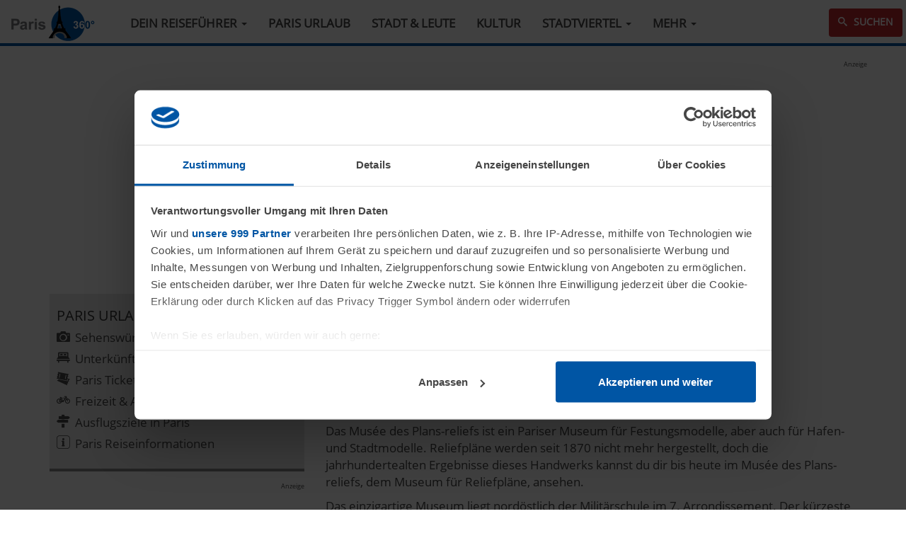

--- FILE ---
content_type: text/html; charset=UTF-8
request_url: https://www.paris360.de/urlaub-reisen/sehenswuerdigkeiten/musee-des-plans-reliefs
body_size: 10676
content:
<!DOCTYPE html><html lang="de" dir="ltr" prefix="og: https://ogp.me/ns#"><head><script id="Cookiebot" src="https://consent.cookiebot.com/uc.js" data-cbid="04a50abe-3fce-45a8-b0f3-52a3b3f02ea5" data-framework="TCFv2.2" type="text/javascript" async></script><meta charset="utf-8" /><noscript><style>form.antibot * :not(.antibot-message) { display: none !important; }</style></noscript><meta name="description" content="Das Musée des Plans-reliefs ist ein Pariser Museum für Festungsmodelle, aber auch für Hafen- und Stadtmodelle." /><meta name="geo.position" content="48.856567, 2.313277" /><meta name="robots" content="noindex" /><link rel="canonical" href="https://www.paris360.de/urlaub-reisen/sehenswuerdigkeiten/musee-des-plans-reliefs" /><meta name="referrer" content="origin-when-cross-origin" /><meta property="og:site_name" content="Paris 360°" /><meta name="Generator" content="Drupal 10 (https://www.drupal.org)" /><meta name="MobileOptimized" content="width" /><meta name="HandheldFriendly" content="true" /><meta name="viewport" content="width=device-width, initial-scale=1.0" /><link rel="icon" href="/themes/dw/favicon.ico" type="image/vnd.microsoft.icon" /><title>Musée des Plans-reliefs | Paris 360°</title><link rel="stylesheet" media="all" href="/sites/default/files/css/css_SHJpyi9y3R9eQA60UWUQflciVlUbvWlpAhZ6P7Tfmh4.css?delta=0&amp;language=de&amp;theme=dw&amp;include=eJxVjsEOgzAMQ3-okE-aUki7agmpmkDVff2mwYFdbOvZB0fG94CIRiGqunnDCqmhUNf2CmuHzBqRJ_PBZcshk7Iu6EU3uOVZsN67BxMmJv_bXCzYE1tJCS6fFpX65RRsmJOcd45C3eCns-i6M30AudZDOA" /><link rel="stylesheet" media="all" href="https://unpkg.com/leaflet@1.8.0/dist/leaflet.css" /><link rel="stylesheet" media="all" href="https://cdn.jsdelivr.net/npm/entreprise7pro-bootstrap@3.4.8/dist/css/bootstrap.min.css" integrity="sha256-zL9fLm9PT7/fK/vb1O9aIIAdm/+bGtxmUm/M1NPTU7Y=" crossorigin="anonymous" /><link rel="stylesheet" media="all" href="https://cdn.jsdelivr.net/npm/@unicorn-fail/drupal-bootstrap-styles@0.0.2/dist/3.1.1/7.x-3.x/drupal-bootstrap.min.css" integrity="sha512-nrwoY8z0/iCnnY9J1g189dfuRMCdI5JBwgvzKvwXC4dZ+145UNBUs+VdeG/TUuYRqlQbMlL4l8U3yT7pVss9Rg==" crossorigin="anonymous" /><link rel="stylesheet" media="all" href="https://cdn.jsdelivr.net/npm/@unicorn-fail/drupal-bootstrap-styles@0.0.2/dist/3.1.1/8.x-3.x/drupal-bootstrap.min.css" integrity="sha512-jM5OBHt8tKkl65deNLp2dhFMAwoqHBIbzSW0WiRRwJfHzGoxAFuCowGd9hYi1vU8ce5xpa5IGmZBJujm/7rVtw==" crossorigin="anonymous" /><link rel="stylesheet" media="all" href="https://cdn.jsdelivr.net/npm/@unicorn-fail/drupal-bootstrap-styles@0.0.2/dist/3.2.0/7.x-3.x/drupal-bootstrap.min.css" integrity="sha512-U2uRfTiJxR2skZ8hIFUv5y6dOBd9s8xW+YtYScDkVzHEen0kU0G9mH8F2W27r6kWdHc0EKYGY3JTT3C4pEN+/g==" crossorigin="anonymous" /><link rel="stylesheet" media="all" href="https://cdn.jsdelivr.net/npm/@unicorn-fail/drupal-bootstrap-styles@0.0.2/dist/3.2.0/8.x-3.x/drupal-bootstrap.min.css" integrity="sha512-JXQ3Lp7Oc2/VyHbK4DKvRSwk2MVBTb6tV5Zv/3d7UIJKlNEGT1yws9vwOVUkpsTY0o8zcbCLPpCBG2NrZMBJyQ==" crossorigin="anonymous" /><link rel="stylesheet" media="all" href="https://cdn.jsdelivr.net/npm/@unicorn-fail/drupal-bootstrap-styles@0.0.2/dist/3.3.1/7.x-3.x/drupal-bootstrap.min.css" integrity="sha512-ZbcpXUXjMO/AFuX8V7yWatyCWP4A4HMfXirwInFWwcxibyAu7jHhwgEA1jO4Xt/UACKU29cG5MxhF/i8SpfiWA==" crossorigin="anonymous" /><link rel="stylesheet" media="all" href="https://cdn.jsdelivr.net/npm/@unicorn-fail/drupal-bootstrap-styles@0.0.2/dist/3.3.1/8.x-3.x/drupal-bootstrap.min.css" integrity="sha512-kTMXGtKrWAdF2+qSCfCTa16wLEVDAAopNlklx4qPXPMamBQOFGHXz0HDwz1bGhstsi17f2SYVNaYVRHWYeg3RQ==" crossorigin="anonymous" /><link rel="stylesheet" media="all" href="https://cdn.jsdelivr.net/npm/@unicorn-fail/drupal-bootstrap-styles@0.0.2/dist/3.4.0/8.x-3.x/drupal-bootstrap.min.css" integrity="sha512-tGFFYdzcicBwsd5EPO92iUIytu9UkQR3tLMbORL9sfi/WswiHkA1O3ri9yHW+5dXk18Rd+pluMeDBrPKSwNCvw==" crossorigin="anonymous" /><link rel="stylesheet" media="all" href="/sites/default/files/css/css_mAvkThjvmJTVLANnvQbPLTqy3-3bTt1xwaI6HYBqzvo.css?delta=10&amp;language=de&amp;theme=dw&amp;include=eJxVjsEOgzAMQ3-okE-aUki7agmpmkDVff2mwYFdbOvZB0fG94CIRiGqunnDCqmhUNf2CmuHzBqRJ_PBZcshk7Iu6EU3uOVZsN67BxMmJv_bXCzYE1tJCS6fFpX65RRsmJOcd45C3eCns-i6M30AudZDOA" /><script type="application/json" data-drupal-selector="drupal-settings-json">{"path":{"baseUrl":"\/","pathPrefix":"","currentPath":"node\/475","currentPathIsAdmin":false,"isFront":false,"currentLanguage":"de"},"pluralDelimiter":"\u0003","suppressDeprecationErrors":true,"ajaxPageState":{"libraries":"[base64]","theme":"dw","theme_token":null},"ajaxTrustedUrl":[],"gtag":{"tagId":"","consentMode":false,"otherIds":[],"events":[],"additionalConfigInfo":[]},"gtm":{"tagId":null,"settings":{"data_layer":"dataLayer","include_environment":false},"tagIds":["GTM-NZPP4NN"]},"bootstrap":{"forms_has_error_value_toggle":1,"modal_animation":1,"modal_backdrop":"true","modal_focus_input":1,"modal_keyboard":1,"modal_select_text":1,"modal_show":1,"modal_size":"","popover_enabled":1,"popover_animation":1,"popover_auto_close":1,"popover_container":"body","popover_content":"","popover_delay":"0","popover_html":0,"popover_placement":"right","popover_selector":"","popover_title":"","popover_trigger":"click","tooltip_enabled":1,"tooltip_animation":1,"tooltip_container":"body","tooltip_delay":"0","tooltip_html":0,"tooltip_placement":"auto left","tooltip_selector":"","tooltip_trigger":"hover"},"views":{"ajax_path":"\/views\/ajax","ajaxViews":{"views_dom_id:ded15baea04a0c820bfde0f4d2f7eebff0f087d4183ba419c94a7c4b703cb6cb":{"view_name":"swk","view_display_id":"block_1","view_args":"475\/475","view_path":"\/node\/475","view_base_path":null,"view_dom_id":"ded15baea04a0c820bfde0f4d2f7eebff0f087d4183ba419c94a7c4b703cb6cb","pager_element":0}}},"field_group":{"fieldset":{"mode":"default","context":"view","settings":{"classes":"","id":"","description":""}}},"geolocation":{"maps":{"map-6959cda92af4a":{"map_center":{"fit_bounds":{"map_center_id":"fit_bounds","option_id":"fit_bounds","settings":{"min_zoom":null,"reset_zoom":true},"weight":-101}},"settings":{"leaflet_settings":{"map_features":{"leaflet_control_zoom":{"enabled":false,"weight":0,"settings":{"position":"topright"}},"leaflet_control_attribution":{"enabled":true,"settings":{"position":"bottomright","prefix":"Leaflet"}},"leaflet_marker_popup":{"enabled":false,"weight":0,"settings":{"info_auto_display":false}},"leaflet_control_layer":{"weight":0,"settings":{"position":"topright","default_label":"Default","tile_layer_providers":{"OpenStreetMap":{"OpenStreetMap Mapnik":{"checkbox":false,"label":""},"OpenStreetMap BlackAndWhite":{"checkbox":false,"label":""},"OpenStreetMap DE":{"checkbox":false,"label":""},"OpenStreetMap CH":{"checkbox":false,"label":""},"OpenStreetMap France":{"checkbox":false,"label":""},"OpenStreetMap HOT":{"checkbox":false,"label":""},"OpenStreetMap BZH":{"checkbox":false,"label":""}},"OpenTopoMap":{"OpenTopoMap":{"checkbox":false,"label":""}},"Thunderforest":{"Thunderforest OpenCycleMap":{"checkbox":false,"label":""},"Thunderforest Transport":{"checkbox":false,"label":""},"Thunderforest TransportDark":{"checkbox":false,"label":""},"Thunderforest SpinalMap":{"checkbox":false,"label":""},"Thunderforest Landscape":{"checkbox":false,"label":""},"Thunderforest Outdoors":{"checkbox":false,"label":""},"Thunderforest Pioneer":{"checkbox":false,"label":""}},"OpenMapSurfer":{"OpenMapSurfer Roads":{"checkbox":false,"label":""},"OpenMapSurfer Grayscale":{"checkbox":false,"label":""}},"Hydda":{"Hydda Full":{"checkbox":false,"label":""},"Hydda Base":{"checkbox":false,"label":""}},"MapBox":{"MapBox":{"checkbox":false,"label":""}},"Stamen":{"Stamen Toner":{"checkbox":false,"label":""},"Stamen TonerBackground":{"checkbox":false,"label":""},"Stamen TonerLite":{"checkbox":false,"label":""},"Stamen Watercolor":{"checkbox":false,"label":""},"Stamen Terrain":{"checkbox":false,"label":""},"Stamen TerrainBackground":{"checkbox":false,"label":""},"Stamen TopOSMRelief":{"checkbox":false,"label":""}},"Esri":{"Esri WorldStreetMap":{"checkbox":false,"label":""},"Esri DeLorme":{"checkbox":false,"label":""},"Esri WorldTopoMap":{"checkbox":false,"label":""},"Esri WorldImagery":{"checkbox":false,"label":""},"Esri WorldTerrain":{"checkbox":false,"label":""},"Esri WorldShadedRelief":{"checkbox":false,"label":""},"Esri WorldPhysical":{"checkbox":false,"label":""},"Esri OceanBasemap":{"checkbox":false,"label":""},"Esri NatGeoWorldMap":{"checkbox":false,"label":""},"Esri WorldGrayCanvas":{"checkbox":false,"label":""}},"HERE":{"HERE normalDay":{"checkbox":false,"label":""},"HERE normalDayCustom":{"checkbox":false,"label":""},"HERE normalDayGrey":{"checkbox":false,"label":""},"HERE normalDayMobile":{"checkbox":false,"label":""},"HERE normalDayGreyMobile":{"checkbox":false,"label":""},"HERE normalDayTransit":{"checkbox":false,"label":""},"HERE normalDayTransitMobile":{"checkbox":false,"label":""},"HERE normalNight":{"checkbox":false,"label":""},"HERE normalNightMobile":{"checkbox":false,"label":""},"HERE normalNightGrey":{"checkbox":false,"label":""},"HERE normalNightGreyMobile":{"checkbox":false,"label":""},"HERE normalNightTransit":{"checkbox":false,"label":""},"HERE normalNightTransitMobile":{"checkbox":false,"label":""},"HERE redcuedDay":{"checkbox":false,"label":""},"HERE redcuedNight":{"checkbox":false,"label":""},"HERE basicMap":{"checkbox":false,"label":""},"HERE mapLabels":{"checkbox":false,"label":""},"HERE trafficFlow":{"checkbox":false,"label":""},"HERE carnavDayGrey":{"checkbox":false,"label":""},"HERE hybridDayMobile":{"checkbox":false,"label":""},"HERE hybridDayTransit":{"checkbox":false,"label":""},"HERE hybridDayGrey":{"checkbox":false,"label":""},"HERE pedestrianDay":{"checkbox":false,"label":""},"HERE pedestrianNight":{"checkbox":false,"label":""},"HERE satelliteDay":{"checkbox":false,"label":""},"HERE terrainDay":{"checkbox":false,"label":""},"HERE terrainDayMobile":{"checkbox":false,"label":""}},"FreeMapSK":{"FreeMapSK":{"checkbox":false,"label":""}},"MtbMap":{"MtbMap":{"checkbox":false,"label":""}},"CartoDB":{"CartoDB Positron":{"checkbox":false,"label":""},"CartoDB PositronNoLabels":{"checkbox":false,"label":""},"CartoDB PositronOnlyLabels":{"checkbox":false,"label":""},"CartoDB DarkMatter":{"checkbox":false,"label":""},"CartoDB DarkMatterNoLabels":{"checkbox":false,"label":""},"CartoDB DarkMatterOnlyLabels":{"checkbox":false,"label":""},"CartoDB Voyager":{"checkbox":false,"label":""},"CartoDB VoyagerNoLabels":{"checkbox":false,"label":""},"CartoDB VoyagerOnlyLabels":{"checkbox":false,"label":""},"CartoDB VoyagerLabelsUnder":{"checkbox":false,"label":""}},"HikeBike":{"HikeBike":{"checkbox":false,"label":""},"HikeBike HillShading":{"checkbox":false,"label":""}},"BasemapAT":{"BasemapAT basemap":{"checkbox":false,"label":""},"BasemapAT grau":{"checkbox":false,"label":""},"BasemapAT overlay":{"checkbox":false,"label":""},"BasemapAT highdpi":{"checkbox":false,"label":""},"BasemapAT orthofoto":{"checkbox":false,"label":""}},"NLS":{"NLS":{"checkbox":false,"label":""}},"Wikimedia":{"Wikimedia":{"checkbox":false,"label":""}},"GeoportailFrance":{"GeoportailFrance parcels":{"checkbox":false,"label":""},"GeoportailFrance ignMaps":{"checkbox":false,"label":""},"GeoportailFrance maps":{"checkbox":false,"label":""},"GeoportailFrance orthos":{"checkbox":false,"label":""}}},"tile_providers_options":{"Thunderforest":{"apikey":""},"MapBox":{"accessToken":""},"HERE":{"app_id":"","app_code":""},"GeoportailFrance":{"apikey":""}}},"enabled":false},"leaflet_tile_layer":{"weight":0,"settings":{"tile_layer_provider":"OpenStreetMap Mapnik","tile_provider_options":{"Thunderforest":{"apikey":""},"MapBox":{"accessToken":""},"HERE":{"app_id":"","app_code":""},"GeoportailFrance":{"apikey":""}}},"enabled":false},"leaflet_tile_layer_overlay":{"weight":0,"settings":{"tile_layer_overlay":"OpenInfraMap.Power"},"enabled":false},"leaflet_custom_tile_layer":{"weight":0,"settings":{"tile_layer_url":"\/\/{s}.tile.osm.org\/{z}\/{x}\/{y}.png","tile_layer_attribution":"\u0026copy; \u003Ca href=\u0022https:\/\/osm.org\/copyright\u0022\u003EOpenStreetMap\u003C\/a\u003E contributors","tile_layer_subdomains":"abc","tile_layer_zoom":18},"enabled":false},"leaflet_max_bounds":{"weight":0,"settings":{"north":null,"south":null,"east":null,"west":null},"enabled":false},"leaflet_marker_zoom_and_animate":{"weight":0,"settings":{"marker_zoom_anchor_id":""},"enabled":false},"geolocation_marker_scroll_to_id":{"weight":0,"settings":{"scroll_target_id":""},"enabled":false},"leaflet_marker_icon":{"weight":0,"settings":{"marker_shadow_path":"","marker_icon_path":"","icon_size":{"width":null,"height":null},"icon_anchor":{"x":null,"y":null},"popup_anchor":{"x":0,"y":0},"shadow_size":{"width":null,"height":null},"shadow_anchor":{"x":null,"y":null}},"enabled":false},"leaflet_marker_clusterer":{"weight":0,"settings":{"cluster_settings":{"show_coverage_on_hover":true,"zoom_to_bounds_on_click":true},"disable_clustering_at_zoom":0},"enabled":false},"leaflet_control_scale":{"weight":0,"settings":{"position":"topright","metric":true,"imperial":true},"enabled":false},"leaflet_control_recenter":{"weight":0,"settings":{"position":"topright"},"enabled":false},"leaflet_control_locate":{"weight":0,"settings":{"position":"topright"},"enabled":false},"leaflet_control_geocoder":{"weight":0,"settings":{"position":"topright","geocoder":"google_geocoding_api","settings":{"label":"Adresse","description":"Enter an address to be localized."}},"enabled":false},"leaflet_control_fullscreen":{"weight":0,"settings":{"position":"topright"},"enabled":false},"leaflet_gesture_handling":{"weight":0,"enabled":false},"leaflet_disable_user_interaction":{"weight":0,"enabled":false},"leaflet_client_location_indicator":{"weight":0,"enabled":false},"leaflet_wms":{"weight":0,"settings":{"url":"","version":"1.1.1","layers":"","styles":"","srs":"","format":"image\/jpeg","transparent":false,"identify":false},"enabled":false}},"zoom":12,"height":"300px","width":"100%","crs":"EPSG3857","preferCanvas":false,"zoomSnap":1,"zoomDelta":1,"trackResize":true,"boxZoom":true,"doubleClickZoom":true,"dragging":true,"zoomAnimation":true,"zoomAnimationThreshold":4,"fadeAnimation":true,"markerZoomAnimation":true,"inertia":false,"inertiaDeceleration":3000,"easeLinearity":0.20000000000000001,"worldCopyJump":false,"maxBoundsViscosity":0,"keyboard":true,"keyboardPanDelta":80,"scrollWheelZoom":true,"wheelDebounceTime":40,"wheelPxPerZoomLevel":60,"tap":true,"tapTolerance":15,"touchZoom":true,"bounceAtZoomLimits":true}},"leaflet_control_attribution":{"enable":true,"position":"bottomright","prefix":"Leaflet"}}}},"quicklink":{"admin_link_container_patterns":["#block-local-tasks-block a",".block-local-tasks-block a","#drupal-off-canvas a","#toolbar-administration a"],"ignore_admin_paths":true,"ignore_ajax_links":true,"ignore_file_ext":true,"total_request_limit":0,"concurrency_throttle_limit":0,"idle_wait_timeout":2000,"viewport_delay":0,"debug":false,"url_patterns_to_ignore":["user\/logout","#","\/admin","\/edit"]},"user":{"uid":0,"permissionsHash":"87c7f38911eb8a0896e468214c9795029d9d6a7ecd22770e789aac190ce3ee6b"}}</script><script src="/sites/default/files/js/js_w4YvkBAvquxgEwNFDI1EvUL2K0hxIlMXfua1aCLKxW4.js?scope=header&amp;delta=0&amp;language=de&amp;theme=dw&amp;include=[base64]"></script><script src="https://unpkg.com/leaflet@1.8.0/dist/leaflet.js"></script><script src="/modules/google_tag/js/gtag.js?t8ap6w"></script><script src="/modules/google_tag/js/gtm.js?t8ap6w"></script><script type="text/plain" data-cookieconsent="marketing" data-ad-client="ca-pub-2411827247024320" async src="https://pagead2.googlesyndication.com/pagead/js/adsbygoogle.js"></script><script type="text/plain" data-cookieconsent="marketing" async defer src="https://widget.getyourguide.com/dist/pa.umd.production.min.js" data-gyg-partner-id="87811"></script></head><body class="path-node page-node-type-location navbar-is-fixed-top has-glyphicons"> <a href="#main-content" class="visually-hidden focusable skip-link"> Direkt zum Inhalt </a><div class="container-full"> <noscript><iframe src="https://www.googletagmanager.com/ns.html?id=GTM-NZPP4NN"
height="0" width="0" style="display:none;visibility:hidden"></iframe></noscript><div class="dialog-off-canvas-main-canvas" data-off-canvas-main-canvas> <header class="navbar navbar-default navbar-fixed-top" id="navbar" role="banner"><div class="navbar-header"> <button type="button" class="navbar-toggle" data-toggle="collapse" data-target="#navbar-collapse"> <span class="icon-bar"></span> <span class="icon-bar"></span> <span class="icon-bar"></span> <span class="sr-only">Menü</span> </button><div class="region region-navigation"> <a class="logo navbar-btn pull-left" href="/" title="Startseite" rel="home"> <img src="/themes/dw/logo.png" alt="Startseite" /> </a></div></div><div id="navbar-collapse" class="navbar-collapse collapse"><div class="region region-navigation-collapsible"> <nav role="navigation" aria-labelledby="block-dw-main-menu-menu" id="block-dw-main-menu"><h2 class="visually-hidden" id="block-dw-main-menu-menu">Hauptnavigation</h2><ul class="menu menu--main nav navbar-nav"><li class="expanded dropdown first"> <a href="/" target="_self" title="Übersicht Paris 360°" class="dropdown-toggle" data-toggle="dropdown" data-drupal-link-system-path="&lt;front&gt;" rel="noopener">Dein Reiseführer <span class="caret"></span></a><ul class="dropdown-menu"><li class="first"> <a href="/urlaub-reisen/sehenswuerdigkeiten" target="_self" title="Sehenswürdigkeiten in Paris" data-drupal-link-system-path="taxonomy/term/140" rel="noopener">Paris Sehenswürdigkeiten</a></li><li> <a href="/events" target="_self" title="Events &amp; Veranstaltungen in Paris" data-drupal-link-system-path="taxonomy/term/979" rel="noopener">Paris Events 2026</a></li><li> <a href="/urlaub-reisen/tickets-touren" target="_self" title="Paris Tickets &amp; Touren" data-drupal-link-system-path="taxonomy/term/947" rel="noopener">Paris Tickets &amp; Touren</a></li><li> <a href="/urlaub-reisen/unterkuenfte/ferienwohnungen" target="_self" title="Paris Ferienwohnungen" data-drupal-link-system-path="node/558" rel="noopener">Paris Ferienwohnungen</a></li><li> <a href="/urlaub-reisen/reiseinformationen/flughaefen" title="Die Flughäfen in Paris im Überblick" data-drupal-link-system-path="node/677">Paris Flughäfen</a></li><li> <a href="/karte" target="_self" title="Paris Karte" data-drupal-link-system-path="taxonomy/term/982" rel="noopener">Paris Karte</a></li><li class="last"> <a href="/" data-drupal-link-system-path="&lt;front&gt;">Startseite</a></li></ul></li><li> <a href="/urlaub-reisen" target="_self" title="Urlaub &amp; Reisen in Paris" data-drupal-link-system-path="taxonomy/term/108" rel="noopener">Paris Urlaub</a></li><li> <a href="/stadt-leute" target="_self" title="Paris Stadt &amp; Leute" data-drupal-link-system-path="taxonomy/term/110" rel="noopener">Stadt &amp; Leute</a></li><li> <a href="/kultur" target="_self" title="Kultur in Paris" data-drupal-link-system-path="taxonomy/term/109" rel="noopener">Kultur</a></li><li class="expanded dropdown"> <a href="/" target="_self" title="Stadtviertel in Paris" class="dropdown-toggle" data-toggle="dropdown" data-drupal-link-system-path="&lt;front&gt;" rel="noopener">Stadtviertel <span class="caret"></span></a><ul class="dropdown-menu"><li class="first"> <a href="/arrondissements" target="_self" title="Die 20 Arrondissements in Paris" data-drupal-link-system-path="taxonomy/term/977" rel="noopener">Die 20 Arrondissements in Paris</a></li><li> <a href="/quartiers" target="_self" title="Die 80 Quartiers in Paris" data-drupal-link-system-path="taxonomy/term/978" rel="noopener">Die 80 Quartiers in Paris</a></li><li> <a href="/urlaub-reisen/ausflugsziele/quartier-latin" target="_self" title="Quartier Latin in Paris" data-drupal-link-system-path="node/683" rel="noopener">Quartier Latin</a></li><li> <a href="/urlaub-reisen/ausflugsziele/marais" target="_self" title="Marais-Viertel in Paris" data-drupal-link-system-path="node/684" rel="noopener">Marais-Viertel</a></li><li class="last"> <a href="/urlaub-reisen/sehenswuerdigkeiten/la-defense" title="La Défense" data-drupal-link-system-path="node/526">La Défense</a></li></ul></li><li class="expanded dropdown last"> <a href="/" class="dropdown-toggle" data-toggle="dropdown" data-drupal-link-system-path="&lt;front&gt;">Mehr <span class="caret"></span></a><ul class="dropdown-menu"><li class="first"> <a href="/magazin" target="_self" title="Wissenswertes rund um Frankreich" data-drupal-link-system-path="taxonomy/term/948" rel="noopener">Frankreich Magazin</a></li><li> <a href="/blog" target="_self" title="Frankreich Blog" data-drupal-link-system-path="taxonomy/term/980" rel="noopener">Frankreich Blog</a></li><li class="last"> <a href="/thema/weihnachten-frankreich" target="_self" title="Weihnachten in Frankreich" data-drupal-link-system-path="taxonomy/term/858" rel="noopener">Weihnachten in Frankreich</a></li></ul></li></ul> </nav><div id="block-sucheicon"> <a href="/suche" class="btn btn-search"><span class="icon icon-search"></span> Suchen</a></div></div></div> </header><div class="topbar" role="heading"><div class="region region-header"><div id="block-adsenseleaderboard" class="container ad_lb"><div class="ad_lb"><div class="adinfo">Anzeige</div><script type="text/plain" data-cookieconsent="marketing" async src="//pagead2.googlesyndication.com/pagead/js/adsbygoogle.js"></script><ins class="adsbygoogle" style="display:block" data-ad-client="ca-pub-2411827247024320" data-ad-slot="5229537745" data-ad-format="auto"></ins><script type="text/plain" data-cookieconsent="marketing">
(adsbygoogle = window.adsbygoogle || []).push({});
</script></div></div></div></div><div role="main" class="main-container container js-quickedit-main-content"><div class="row mt"> <section class="col-sm-12"><div class="highlighted"><div class="region region-highlighted"><div data-drupal-messages-fallback class="hidden"></div></div></div> <a id="main-content"></a><div class="region region-content"><div class="row node node--type-location node--view-mode-full"><div id="content-right" class="col-sm-12 col-md-8"><div class="small breadcrumb"><ul><li><a href="https://www.paris360.de/" rel="noreferrer">Startseite</a></li> ›<li> <a href="https://www.paris360.de/urlaub-reisen" rel="noreferrer">Urlaub &amp; Reisen</a></li> ›<li> <a href="https://www.paris360.de/urlaub-reisen/sehenswuerdigkeiten" rel="noreferrer">Sehenswürdigkeiten</a></li> ›<li> Musée des Plans-reliefs</li></ul></div><h1> Musée des Plans-reliefs</h1><h2 class="grey"> Musée des Plans-reliefs</h2><div class="shariff" data-url="https://www.paris360.de/urlaub-reisen/sehenswuerdigkeiten/musee-des-plans-reliefs" data-title="Musée des Plans-reliefs | Paris 360°" data-services="[&quot;twitter&quot;,&quot;facebook&quot;,&quot;pinterest&quot;]" data-theme="colored" data-css="complete" data-orientation="horizontal" data-twitter-via="paris360de" data-mail-url="mailto:" data-lang="de"></div><p>Das Musée des Plans-reliefs ist ein Pariser Museum für Festungsmodelle, aber auch für Hafen- und Stadtmodelle. Reliefpläne werden seit 1870 nicht mehr hergestellt, doch die jahrhundertealten Ergebnisse dieses Handwerks kannst du dir bis heute im Musée des Plans-reliefs, dem Museum für Reliefpläne, ansehen.</p><p>Das einzigartige Museum liegt nordöstlich der Militärschule im <a data-entity-substitution="canonical" data-entity-type="taxonomy_term" data-entity-uuid="08e3e19c-7c59-4132-b8b7-a5710a0e37f7" href="/7-arrondissement" title="7. Arrondissement">7. Arrondissement</a>. Der kürzeste Weg führt von der Metrostation Varenne dorthin; wer durch den Park gehen möchte, wählt die Metrostation La Tour-Maubourg auf der anderen Seite.</p><h3>Ein neues Handwerk in königlichem Auftrag</h3><p>Der <a data-entity-substitution="canonical" data-entity-type="node" data-entity-uuid="5a45a3e8-45ea-42f4-86b3-ccb1bdc283c4" href="/magazin/ludwig-xiv-sonnenkoenig-frankreich" title="Sonnenkönig Ludwig XIV.">Sonnenkönig Ludwig XIV.</a> war in mancher Hinsicht ein erstaunlich innovativer Geist. Unter anderem verfiel er 1668 auf die Idee, eine dreidimensionale Ansicht einer französischen Festung entwerfen zu lassen, um seinen Befehlshabern die Örtlichkeit leichter erklären zu können.</p><p>Dies war der Startschuss zu einer Sammlung, die zunächst in den <a data-entity-substitution="canonical" data-entity-type="node" data-entity-uuid="507c9e60-da8f-4d1d-b820-870799034ea7" href="/urlaub-reisen/sehenswuerdigkeiten/tuilerien-garten" title="Tuilerien-Garten">Tuilerien</a>, ab 1700 im <a data-entity-substitution="canonical" data-entity-type="node" data-entity-uuid="abaf6aa9-081a-4cb5-b801-4d3612d8aa94" href="/urlaub-reisen/sehenswuerdigkeiten/louvre" title="Louvre">Louvre</a> und seit 1943 im eigens gebauten Musée des Plans-reliefs ausgestellt wurde.</p><h3>Modelle und Reliefkarten</h3><p>Es finden sich nicht nur französische Festungen, sondern ebenso Modelle aus dem Ausland, die vielleicht einmal hätten wichtig werden können. Außerdem wurden Reliefkarten als Erinnerung an große Schlachten sowie aus Prestigegründen angefertigt. Erst Ende des 19. Jahrhunderts starb das Handwerk unter Napoleon III. aus, weil es kaum noch gebraucht wurde. Heute sind die Reliefkarten mit ihren Objekten aus der Vogelperspektive einzigartige Zeitdokumente und historische Forschungsunterlagen.</p><p>Es ist eine Augenweide, sich die Miniaturen in ihren sicheren Vitrinen in Ruhe anzusehen: Zweistöckige Häuser erreichen gerade einmal eine Höhe in Daumenbreite, darauf sitzt ein zierliches Dach. In Vitrinen finden sich einzelne Festungsbauten und ganze Geländeformationen inklusive nachgebauter Grünanlagen.</p><h3>Ein bemerkenswertes Museum für jedermann</h3><p>Modell-Workshops, Spieleparcours und Führungen finden regelmäßig statt und sind für Schüler wie Erwachsene gleichermaßen interessant. Es werden dauerhafte sowie zeitlich begrenzte Ausstellungen gezeigt. Zudem wird das Handwerk der Reliefkartenherstellung, die sehr aufwändig war, ausführlich erläutert. Ein Geschenkladen und ein Restaurant laden zum längeren Verweilen und Erholen ein.</p><p>Da sich das Musée des Plans-reliefs im Hôtel national des Invalides befindet, sollten auch dessen Räumlichkeiten eines Blickes gewürdigt werden. Wer ein Kombiticket besitzt, kann mehrere Stellen in diesem Gelände ansteuern, beispielsweise auch den <a data-entity-substitution="canonical" data-entity-type="node" data-entity-uuid="3614d365-ee60-4f94-861b-523f55c38e12" href="/urlaub-reisen/sehenswuerdigkeiten/hotel-des-invalides" title="Invalidendom">Invalidendom</a>, in dem Napoleon Bonapartes Grab zu sehen ist.</p><div class="ad_in"><script type="text/plain" data-cookieconsent="marketing" async src="//pagead2.googlesyndication.com/pagead/js/adsbygoogle.js"></script><ins class="adsbygoogle" style="display:block; text-align:center;" data-ad-layout="in-article" data-ad-format="fluid" data-ad-client="ca-pub-2411827247024320" data-ad-slot="3805584814"></ins><script type="text/plain" data-cookieconsent="marketing">
(adsbygoogle = window.adsbygoogle || []).push({});
</script></div><div class="form-item js-form-item form-wrapper js-form-wrapper panel panel-default" id="bootstrap-panel"><div class="panel-heading"><div class="panel-title">Reiseinfos</div></div><div class="panel-body"><div class="address"><span class="icon-round icon-envelop"></span> <strong>Adresse</strong><br /><p > Musée des Plans-reliefs<br />129 rue de Grenelle<br />Hôtel national des Invalides<br />75007 Paris<br />Frankreich</p></div><div class="map mb"><div class="geolocation-map-wrapper" id="map-6959cda92af4a" data-map-type="leaflet"><div class="geolocation-map-controls"></div><div class="geolocation-map-container js-show"></div><div class="geolocation-location js-hide" id="6959cda9a6ec9" data-lat="48.856567" data-lng="2.313277" data-set-marker="true" typeof="Place"> <span property="geo" typeof="GeoCoordinates"><meta property="latitude" content="48.856567" /><meta property="longitude" content="2.313277" /> </span><h2 class="location-title" property="name">48.856567, 2.313277</h2></div></div></div><div class="rz-node"><span class="icon-round icon-location"></span> <strong>Stadtviertel</strong><div class="term-list"><a href="/7-arrondissement" hreflang="de">7. Arrondissement</a> <a href="/quartier/invalides" hreflang="de">Quartier des Invalides</a></div></div><div class="swk-node"><span class="icon-round icon-camera"></span> <strong>Sehenswürdigkeiten</strong><div class="term-list"><a href="/urlaub-reisen/sehenswuerdigkeiten/museen" hreflang="de">Museen</a></div></div></div></div><div class="views-element-container form-group"><div class="related view view-swk view-id-swk view-display-id-block_1 js-view-dom-id-ded15baea04a0c820bfde0f4d2f7eebff0f087d4183ba419c94a7c4b703cb6cb"><div class="view-header"><h5>Sehenswürdigkeiten in der Nähe</h5></div><div class="view-content"><div class="card"> <a href="/urlaub-reisen/sehenswuerdigkeiten/maison-de-lunesco" hreflang="de"><img loading="lazy" src="/sites/default/files/styles/node/public/field/image/location/hauptsitz-unesco-paris.jpg?itok=laP5H3fF" width="720" height="540" alt="Hauptsitz UNESCO Paris" title="Hauptsitz der UNESCO" class="img-responsive" /></a><h4><a href="/urlaub-reisen/sehenswuerdigkeiten/maison-de-lunesco" hreflang="de">Hauptsitz der UNESCO</a></h4><p class="small">Entfernung: 0,92 km</p></div><div class="card"> <a href="/urlaub-reisen/sehenswuerdigkeiten/stiftung-louis-vuitton" hreflang="de"><img loading="lazy" src="/sites/default/files/styles/node/public/field/image/location/stiftung-louis-vuitton-paris.jpg?itok=0Qt7mOg6" width="720" height="540" alt="Stiftung Louis Vuitton Paris" title="Stiftung Louis Vuitton" class="img-responsive" /></a><h4><a href="/urlaub-reisen/sehenswuerdigkeiten/stiftung-louis-vuitton" hreflang="de">Stiftung Louis Vuitton</a></h4><p class="small">Entfernung: 4,28 km</p></div></div></div></div></div><div id="content-left" class="col-sm-12 col-md-4"><div class="menublock"><h5>Paris Urlaub</h5><div class="views-element-container form-group"><div class="view view-menus-term view-id-menus_term view-display-id-block_2 js-view-dom-id-afb178c45fcdbb6cc5f06b5465e386fc1509deda42f5e2374ac3ef9ee7829d31"><div class="view-content"><div><ul><li><span class="icon icon-camera"></span> <a href="/urlaub-reisen/sehenswuerdigkeiten" hreflang="de">Sehenswürdigkeiten in Paris</a></li><li><span class="icon icon-bed"></span> <a href="/urlaub-reisen/unterkuenfte" hreflang="de">Unterkünfte in Paris</a></li><li><span class="icon icon-tickets"></span> <a href="/urlaub-reisen/tickets-touren" hreflang="de">Paris Tickets &amp; Touren</a></li><li><span class="icon icon-bike"></span> <a href="/urlaub-reisen/freizeit-aktivitaeten" hreflang="de">Freizeit &amp; Aktivitäten in Paris</a></li><li><span class="icon icon-direction"></span> <a href="/urlaub-reisen/ausflugsziele" hreflang="de">Ausflugsziele in Paris</a></li><li><span class="icon icon-info"></span> <a href="/urlaub-reisen/reiseinformationen" hreflang="de">Paris Reiseinformationen</a></li></ul></div></div></div></div></div><div class="block ad_sb"><div class="adinfo">Anzeige</div><script type="text/plain" data-cookieconsent="marketing" async src="//pagead2.googlesyndication.com/pagead/js/adsbygoogle.js"></script><ins class="adsbygoogle" style="display:block" data-ad-client="ca-pub-2411827247024320" data-ad-slot="3063789727" data-ad-format="auto"></ins><script type="text/plain" data-cookieconsent="marketing">
(adsbygoogle = window.adsbygoogle || []).push({});
</script></div></div></div></div> </section> <aside class="col-xl" role="complementary"><div class="region region-sidebar-second"><div id="block-adsenseskyscraper"><script type="text/plain" data-cookieconsent="marketing" async src="//pagead2.googlesyndication.com/pagead/js/adsbygoogle.js"></script><ins class="adsbygoogle" style="display:block" data-ad-client="ca-pub-2411827247024320" data-ad-slot="4387861134" data-ad-format="vertical"></ins><script type="text/plain" data-cookieconsent="marketing">
(adsbygoogle = window.adsbygoogle || []).push({});
</script></div></div> </aside></div></div> <section class="container" role="contentinfo"><div class="region region-bottom"><div id="block-adsenserelated" class="ad_rel"><p><strong>Das könnte dich auch interessieren:</strong></p><div class="cookieconsent-optin-marketing"><script type="text/plain" data-cookieconsent="marketing" async src="//pagead2.googlesyndication.com/pagead/js/adsbygoogle.js"></script><ins class="adsbygoogle" style="display:block" data-ad-format="autorelaxed" data-ad-client="ca-pub-2411827247024320" data-ad-slot="8732165710"></ins><script type="text/plain" data-cookieconsent="marketing">
(adsbygoogle = window.adsbygoogle || []).push({});
</script></div><div class="cookieconsent-optout-marketing">Bitte <a href="javascript: Cookiebot.renew()"><strong>akzeptiere die Marketing Cookies</strong></a> um diesen Inhalt zu sehen</div></div></div> </section> <footer class="footer" role="contentinfo"><div class="container"><div class="region region-footer"><div id="block-uberuns" class="col-sm-6"><p><strong>Über diese Seite</strong></p><p>Herzlich Willkommen!</p><p>Auf Paris360.de bekommst du von mir und weiteren Paris-Experten jede Menge Reisetipps und Infos zu Sehenswürdigkeiten, Ausflugszielen, Events, Gastronomie, Kultur uvm.</p><p>Viel Spaß beim Lesen!</p></div><div id="block-socialicons" class="col-sm-6"><ul><li><a href="https://www.facebook.com/paris360de/" target="_blank" rel="noopener noreferrer nofollow"><span class="icon-facebook2"></span></a></li><li><a href="https://www.twitter.com/paris360de/" target="_blank" rel="noopener noreferrer nofollow"><span class="icon-twitter"></span></a></li><li><a href="/rss.xml" target="_blank" rel="noopener nofollow"><span class="icon-rss2"></span></a></li></ul></div><nav role="navigation" aria-labelledby="block-dw-footer-menu" id="block-dw-footer" class="col-sm-12"><h2 class="visually-hidden" id="block-dw-footer-menu">Fußbereichsmenü</h2><ul class="menu menu--footer nav"><li class="first"> <a href="/impressum" target="_self" title="Kontakt &amp; Impressum" data-drupal-link-system-path="node/22" rel="noopener">Kontakt &amp; Impressum</a></li><li class="last"> <a href="/datenschutz" target="_self" title="Datenschutz" data-drupal-link-system-path="node/560" rel="noopener">Datenschutz</a></li></ul> </nav></div><div class="col-sm-12 small">&copy; 2026 – Paris 360&#730; | Du liest gerade: <span>Musée des Plans-reliefs</span></div></div> </footer></div></div><script src="https://polyfill-fastly.io/v3/polyfill.min.js?features=IntersectionObserver%2CIntersectionObserverEntry%2CURL%2CObject.assign%2CArray.from%2CArray.prototype.includes%2CString.prototype.includes%2CElement.prototype.matches%2CPromise%2CPromise.prototype.finally"></script><script src="/sites/default/files/js/js_qvBhwglwFhzWaqrIZNyC0AiI4aXx7U7ALMkjcnO6cWs.js?scope=footer&amp;delta=1&amp;language=de&amp;theme=dw&amp;include=[base64]"></script><script src="https://cdn.jsdelivr.net/npm/entreprise7pro-bootstrap@3.4.8/dist/js/bootstrap.min.js" integrity="sha256-3XV0ZwG+520tCQ6I0AOlrGAFpZioT/AyPuX0Zq2i8QY=" crossorigin="anonymous"></script><script src="/sites/default/files/js/js_vDhH6nJX82sb5VLUOgFeXDfkBCxfltlum_Is2zvFQRE.js?scope=footer&amp;delta=3&amp;language=de&amp;theme=dw&amp;include=[base64]"></script></body></html>